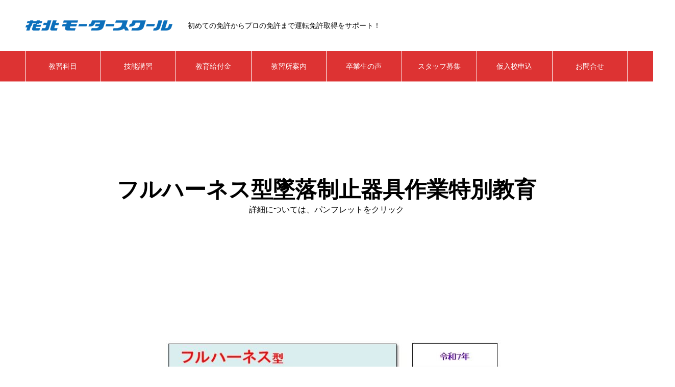

--- FILE ---
content_type: text/html; charset=UTF-8
request_url: https://www.hanakita.com/%E3%83%95%E3%83%AB%E3%83%8F%E3%83%BC%E3%83%8D%E3%82%B9p/
body_size: 64245
content:
<!DOCTYPE html>
<html dir="ltr" lang="ja" prefix="og: https://ogp.me/ns#" prefix="og: http://ogp.me/ns#">
<head>
<meta charset="UTF-8">
  <meta name="viewport" content="width=device-width, initial-scale=1">
  <meta name="description" content="岩手県　花巻市　北上市周辺の自動車学校">
  <title>フルハーネス型 パンフレット - 花北モータースクール公式サイト</title>
	<style>img:is([sizes="auto" i], [sizes^="auto," i]) { contain-intrinsic-size: 3000px 1500px }</style>
	
		<!-- All in One SEO 4.8.5 - aioseo.com -->
	<meta name="robots" content="max-image-preview:large" />
	<link rel="canonical" href="https://www.hanakita.com/%e3%83%95%e3%83%ab%e3%83%8f%e3%83%bc%e3%83%8d%e3%82%b9p/" />
	<meta name="generator" content="All in One SEO (AIOSEO) 4.8.5" />
		<meta property="og:locale" content="ja_JP" />
		<meta property="og:site_name" content="花北モータースクール公式サイト - 岩手県　花巻市　北上市周辺の自動車学校" />
		<meta property="og:type" content="article" />
		<meta property="og:title" content="フルハーネス型 パンフレット - 花北モータースクール公式サイト" />
		<meta property="og:url" content="https://www.hanakita.com/%e3%83%95%e3%83%ab%e3%83%8f%e3%83%bc%e3%83%8d%e3%82%b9p/" />
		<meta property="article:published_time" content="2023-02-28T02:50:55+00:00" />
		<meta property="article:modified_time" content="2025-07-11T04:53:16+00:00" />
		<meta name="twitter:card" content="summary_large_image" />
		<meta name="twitter:title" content="フルハーネス型 パンフレット - 花北モータースクール公式サイト" />
		<script type="application/ld+json" class="aioseo-schema">
			{"@context":"https:\/\/schema.org","@graph":[{"@type":"BreadcrumbList","@id":"https:\/\/www.hanakita.com\/%e3%83%95%e3%83%ab%e3%83%8f%e3%83%bc%e3%83%8d%e3%82%b9p\/#breadcrumblist","itemListElement":[{"@type":"ListItem","@id":"https:\/\/www.hanakita.com#listItem","position":1,"name":"\u30db\u30fc\u30e0","item":"https:\/\/www.hanakita.com","nextItem":{"@type":"ListItem","@id":"https:\/\/www.hanakita.com\/%e3%83%95%e3%83%ab%e3%83%8f%e3%83%bc%e3%83%8d%e3%82%b9p\/#listItem","name":"\u30d5\u30eb\u30cf\u30fc\u30cd\u30b9\u578b\u3000\u30d1\u30f3\u30d5\u30ec\u30c3\u30c8"}},{"@type":"ListItem","@id":"https:\/\/www.hanakita.com\/%e3%83%95%e3%83%ab%e3%83%8f%e3%83%bc%e3%83%8d%e3%82%b9p\/#listItem","position":2,"name":"\u30d5\u30eb\u30cf\u30fc\u30cd\u30b9\u578b\u3000\u30d1\u30f3\u30d5\u30ec\u30c3\u30c8","previousItem":{"@type":"ListItem","@id":"https:\/\/www.hanakita.com#listItem","name":"\u30db\u30fc\u30e0"}}]},{"@type":"Organization","@id":"https:\/\/www.hanakita.com\/#organization","name":"\u82b1\u5317\u30e2\u30fc\u30bf\u30fc\u30b9\u30af\u30fc\u30eb\u516c\u5f0f\u30b5\u30a4\u30c8","description":"\u5ca9\u624b\u770c\u3000\u82b1\u5dfb\u5e02\u3000\u5317\u4e0a\u5e02\u5468\u8fba\u306e\u81ea\u52d5\u8eca\u5b66\u6821","url":"https:\/\/www.hanakita.com\/"},{"@type":"WebPage","@id":"https:\/\/www.hanakita.com\/%e3%83%95%e3%83%ab%e3%83%8f%e3%83%bc%e3%83%8d%e3%82%b9p\/#webpage","url":"https:\/\/www.hanakita.com\/%e3%83%95%e3%83%ab%e3%83%8f%e3%83%bc%e3%83%8d%e3%82%b9p\/","name":"\u30d5\u30eb\u30cf\u30fc\u30cd\u30b9\u578b \u30d1\u30f3\u30d5\u30ec\u30c3\u30c8 - \u82b1\u5317\u30e2\u30fc\u30bf\u30fc\u30b9\u30af\u30fc\u30eb\u516c\u5f0f\u30b5\u30a4\u30c8","inLanguage":"ja","isPartOf":{"@id":"https:\/\/www.hanakita.com\/#website"},"breadcrumb":{"@id":"https:\/\/www.hanakita.com\/%e3%83%95%e3%83%ab%e3%83%8f%e3%83%bc%e3%83%8d%e3%82%b9p\/#breadcrumblist"},"datePublished":"2023-02-28T11:50:55+09:00","dateModified":"2025-07-11T13:53:16+09:00"},{"@type":"WebSite","@id":"https:\/\/www.hanakita.com\/#website","url":"https:\/\/www.hanakita.com\/","name":"\u82b1\u5317\u30e2\u30fc\u30bf\u30fc\u30b9\u30af\u30fc\u30eb\u516c\u5f0f\u30b5\u30a4\u30c8","description":"\u5ca9\u624b\u770c\u3000\u82b1\u5dfb\u5e02\u3000\u5317\u4e0a\u5e02\u5468\u8fba\u306e\u81ea\u52d5\u8eca\u5b66\u6821","inLanguage":"ja","publisher":{"@id":"https:\/\/www.hanakita.com\/#organization"}}]}
		</script>
		<!-- All in One SEO -->

<link rel='dns-prefetch' href='//www.googletagmanager.com' />
<link rel='dns-prefetch' href='//use.fontawesome.com' />
<link rel="alternate" type="application/rss+xml" title="花北モータースクール公式サイト &raquo; フィード" href="https://www.hanakita.com/feed/" />
<link rel="alternate" type="application/rss+xml" title="花北モータースクール公式サイト &raquo; コメントフィード" href="https://www.hanakita.com/comments/feed/" />
		<!-- This site uses the Google Analytics by MonsterInsights plugin v9.6.1 - Using Analytics tracking - https://www.monsterinsights.com/ -->
		<!-- Note: MonsterInsights is not currently configured on this site. The site owner needs to authenticate with Google Analytics in the MonsterInsights settings panel. -->
					<!-- No tracking code set -->
				<!-- / Google Analytics by MonsterInsights -->
		<script type="text/javascript">
/* <![CDATA[ */
window._wpemojiSettings = {"baseUrl":"https:\/\/s.w.org\/images\/core\/emoji\/16.0.1\/72x72\/","ext":".png","svgUrl":"https:\/\/s.w.org\/images\/core\/emoji\/16.0.1\/svg\/","svgExt":".svg","source":{"concatemoji":"https:\/\/www.hanakita.com\/wp2\/wp-includes\/js\/wp-emoji-release.min.js?ver=6.8.2"}};
/*! This file is auto-generated */
!function(s,n){var o,i,e;function c(e){try{var t={supportTests:e,timestamp:(new Date).valueOf()};sessionStorage.setItem(o,JSON.stringify(t))}catch(e){}}function p(e,t,n){e.clearRect(0,0,e.canvas.width,e.canvas.height),e.fillText(t,0,0);var t=new Uint32Array(e.getImageData(0,0,e.canvas.width,e.canvas.height).data),a=(e.clearRect(0,0,e.canvas.width,e.canvas.height),e.fillText(n,0,0),new Uint32Array(e.getImageData(0,0,e.canvas.width,e.canvas.height).data));return t.every(function(e,t){return e===a[t]})}function u(e,t){e.clearRect(0,0,e.canvas.width,e.canvas.height),e.fillText(t,0,0);for(var n=e.getImageData(16,16,1,1),a=0;a<n.data.length;a++)if(0!==n.data[a])return!1;return!0}function f(e,t,n,a){switch(t){case"flag":return n(e,"\ud83c\udff3\ufe0f\u200d\u26a7\ufe0f","\ud83c\udff3\ufe0f\u200b\u26a7\ufe0f")?!1:!n(e,"\ud83c\udde8\ud83c\uddf6","\ud83c\udde8\u200b\ud83c\uddf6")&&!n(e,"\ud83c\udff4\udb40\udc67\udb40\udc62\udb40\udc65\udb40\udc6e\udb40\udc67\udb40\udc7f","\ud83c\udff4\u200b\udb40\udc67\u200b\udb40\udc62\u200b\udb40\udc65\u200b\udb40\udc6e\u200b\udb40\udc67\u200b\udb40\udc7f");case"emoji":return!a(e,"\ud83e\udedf")}return!1}function g(e,t,n,a){var r="undefined"!=typeof WorkerGlobalScope&&self instanceof WorkerGlobalScope?new OffscreenCanvas(300,150):s.createElement("canvas"),o=r.getContext("2d",{willReadFrequently:!0}),i=(o.textBaseline="top",o.font="600 32px Arial",{});return e.forEach(function(e){i[e]=t(o,e,n,a)}),i}function t(e){var t=s.createElement("script");t.src=e,t.defer=!0,s.head.appendChild(t)}"undefined"!=typeof Promise&&(o="wpEmojiSettingsSupports",i=["flag","emoji"],n.supports={everything:!0,everythingExceptFlag:!0},e=new Promise(function(e){s.addEventListener("DOMContentLoaded",e,{once:!0})}),new Promise(function(t){var n=function(){try{var e=JSON.parse(sessionStorage.getItem(o));if("object"==typeof e&&"number"==typeof e.timestamp&&(new Date).valueOf()<e.timestamp+604800&&"object"==typeof e.supportTests)return e.supportTests}catch(e){}return null}();if(!n){if("undefined"!=typeof Worker&&"undefined"!=typeof OffscreenCanvas&&"undefined"!=typeof URL&&URL.createObjectURL&&"undefined"!=typeof Blob)try{var e="postMessage("+g.toString()+"("+[JSON.stringify(i),f.toString(),p.toString(),u.toString()].join(",")+"));",a=new Blob([e],{type:"text/javascript"}),r=new Worker(URL.createObjectURL(a),{name:"wpTestEmojiSupports"});return void(r.onmessage=function(e){c(n=e.data),r.terminate(),t(n)})}catch(e){}c(n=g(i,f,p,u))}t(n)}).then(function(e){for(var t in e)n.supports[t]=e[t],n.supports.everything=n.supports.everything&&n.supports[t],"flag"!==t&&(n.supports.everythingExceptFlag=n.supports.everythingExceptFlag&&n.supports[t]);n.supports.everythingExceptFlag=n.supports.everythingExceptFlag&&!n.supports.flag,n.DOMReady=!1,n.readyCallback=function(){n.DOMReady=!0}}).then(function(){return e}).then(function(){var e;n.supports.everything||(n.readyCallback(),(e=n.source||{}).concatemoji?t(e.concatemoji):e.wpemoji&&e.twemoji&&(t(e.twemoji),t(e.wpemoji)))}))}((window,document),window._wpemojiSettings);
/* ]]> */
</script>
<link rel='stylesheet' id='modalwindow_style-css' href='https://www.hanakita.com/wp2/wp-content/plugins/mw-wp-form-ycstmex/css/modalwindow.css?ver=1.0.0' type='text/css' media='all' />
<style id='wp-emoji-styles-inline-css' type='text/css'>

	img.wp-smiley, img.emoji {
		display: inline !important;
		border: none !important;
		box-shadow: none !important;
		height: 1em !important;
		width: 1em !important;
		margin: 0 0.07em !important;
		vertical-align: -0.1em !important;
		background: none !important;
		padding: 0 !important;
	}
</style>
<link rel='stylesheet' id='wp-block-library-css' href='https://www.hanakita.com/wp2/wp-includes/css/dist/block-library/style.min.css?ver=6.8.2' type='text/css' media='all' />
<style id='classic-theme-styles-inline-css' type='text/css'>
/*! This file is auto-generated */
.wp-block-button__link{color:#fff;background-color:#32373c;border-radius:9999px;box-shadow:none;text-decoration:none;padding:calc(.667em + 2px) calc(1.333em + 2px);font-size:1.125em}.wp-block-file__button{background:#32373c;color:#fff;text-decoration:none}
</style>
<style id='xo-event-calendar-event-calendar-style-inline-css' type='text/css'>
.xo-event-calendar{font-family:Helvetica Neue,Helvetica,Hiragino Kaku Gothic ProN,Meiryo,MS PGothic,sans-serif;overflow:auto;position:relative}.xo-event-calendar td,.xo-event-calendar th{padding:0!important}.xo-event-calendar .calendar:nth-child(n+2) .month-next,.xo-event-calendar .calendar:nth-child(n+2) .month-prev{visibility:hidden}.xo-event-calendar table{background-color:transparent;border-collapse:separate;border-spacing:0;color:#333;margin:0;padding:0;table-layout:fixed;width:100%}.xo-event-calendar table caption,.xo-event-calendar table tbody,.xo-event-calendar table td,.xo-event-calendar table tfoot,.xo-event-calendar table th,.xo-event-calendar table thead,.xo-event-calendar table tr{background:transparent;border:0;margin:0;opacity:1;outline:0;padding:0;vertical-align:baseline}.xo-event-calendar table table tr{display:table-row}.xo-event-calendar table table td,.xo-event-calendar table table th{display:table-cell;padding:0}.xo-event-calendar table.xo-month{border:1px solid #ccc;border-right-width:0;margin:0 0 8px;padding:0}.xo-event-calendar table.xo-month td,.xo-event-calendar table.xo-month th{background-color:#fff;border:1px solid #ccc;padding:0}.xo-event-calendar table.xo-month caption{caption-side:top}.xo-event-calendar table.xo-month .month-header{display:flex;flex-flow:wrap;justify-content:center;margin:4px 0}.xo-event-calendar table.xo-month .month-header>span{flex-grow:1;text-align:center}.xo-event-calendar table.xo-month button{background-color:transparent;border:0;box-shadow:none;color:#333;cursor:pointer;margin:0;overflow:hidden;padding:0;text-shadow:none;width:38px}.xo-event-calendar table.xo-month button[disabled]{cursor:default;opacity:.3}.xo-event-calendar table.xo-month button>span{text-align:center;vertical-align:middle}.xo-event-calendar table.xo-month button span.nav-prev{border-bottom:2px solid #333;border-left:2px solid #333;display:inline-block;font-size:0;height:13px;transform:rotate(45deg);width:13px}.xo-event-calendar table.xo-month button span.nav-next{border-right:2px solid #333;border-top:2px solid #333;display:inline-block;font-size:0;height:13px;transform:rotate(45deg);width:13px}.xo-event-calendar table.xo-month button:hover span.nav-next,.xo-event-calendar table.xo-month button:hover span.nav-prev{border-width:3px}.xo-event-calendar table.xo-month>thead th{border-width:0 1px 0 0;color:#333;font-size:.9em;font-weight:700;padding:1px 0;text-align:center}.xo-event-calendar table.xo-month>thead th.sunday{color:#d00}.xo-event-calendar table.xo-month>thead th.saturday{color:#00d}.xo-event-calendar table.xo-month .month-week{border:0;overflow:hidden;padding:0;position:relative;width:100%}.xo-event-calendar table.xo-month .month-week table{border:0;margin:0;padding:0}.xo-event-calendar table.xo-month .month-dayname{border-width:1px 0 0 1px;bottom:0;left:0;position:absolute;right:0;top:0}.xo-event-calendar table.xo-month .month-dayname td{border-width:1px 1px 0 0;padding:0}.xo-event-calendar table.xo-month .month-dayname td div{border-width:1px 1px 0 0;font-size:100%;height:1000px;line-height:1.2em;padding:4px;text-align:right}.xo-event-calendar table.xo-month .month-dayname td div.other-month{opacity:.6}.xo-event-calendar table.xo-month .month-dayname td div.today{color:#00d;font-weight:700}.xo-event-calendar table.xo-month .month-dayname-space{height:1.5em;position:relative;top:0}.xo-event-calendar table.xo-month .month-event{background-color:transparent;position:relative;top:0}.xo-event-calendar table.xo-month .month-event td{background-color:transparent;border-width:0 1px 0 0;padding:0 1px 2px}.xo-event-calendar table.xo-month .month-event-space{background-color:transparent;height:1.5em}.xo-event-calendar table.xo-month .month-event-space td{border-width:0 1px 0 0}.xo-event-calendar table.xo-month .month-event tr,.xo-event-calendar table.xo-month .month-event-space tr{background-color:transparent}.xo-event-calendar table.xo-month .month-event-title{background-color:#ccc;border-radius:3px;color:#666;display:block;font-size:.8em;margin:1px;overflow:hidden;padding:0 4px;text-align:left;white-space:nowrap}.xo-event-calendar p.holiday-title{font-size:90%;margin:0;padding:2px 0;vertical-align:middle}.xo-event-calendar p.holiday-title span{border:1px solid #ccc;margin:0 6px 0 0;padding:0 0 0 18px}.xo-event-calendar .loading-animation{left:50%;margin:-20px 0 0 -20px;position:absolute;top:50%}@media(min-width:600px){.xo-event-calendar .calendars.columns-2{-moz-column-gap:15px;column-gap:15px;display:grid;grid-template-columns:repeat(2,1fr);row-gap:5px}.xo-event-calendar .calendars.columns-2 .month-next,.xo-event-calendar .calendars.columns-2 .month-prev{visibility:hidden}.xo-event-calendar .calendars.columns-2 .calendar:first-child .month-prev,.xo-event-calendar .calendars.columns-2 .calendar:nth-child(2) .month-next{visibility:visible}.xo-event-calendar .calendars.columns-3{-moz-column-gap:15px;column-gap:15px;display:grid;grid-template-columns:repeat(3,1fr);row-gap:5px}.xo-event-calendar .calendars.columns-3 .month-next,.xo-event-calendar .calendars.columns-3 .month-prev{visibility:hidden}.xo-event-calendar .calendars.columns-3 .calendar:first-child .month-prev,.xo-event-calendar .calendars.columns-3 .calendar:nth-child(3) .month-next{visibility:visible}.xo-event-calendar .calendars.columns-4{-moz-column-gap:15px;column-gap:15px;display:grid;grid-template-columns:repeat(4,1fr);row-gap:5px}.xo-event-calendar .calendars.columns-4 .month-next,.xo-event-calendar .calendars.columns-4 .month-prev{visibility:hidden}.xo-event-calendar .calendars.columns-4 .calendar:first-child .month-prev,.xo-event-calendar .calendars.columns-4 .calendar:nth-child(4) .month-next{visibility:visible}}.xo-event-calendar.xo-calendar-loading .xo-months{opacity:.5}.xo-event-calendar.xo-calendar-loading .loading-animation{animation:loadingCircRot .8s linear infinite;border:5px solid rgba(0,0,0,.2);border-radius:50%;border-top-color:#4285f4;height:40px;width:40px}@keyframes loadingCircRot{0%{transform:rotate(0deg)}to{transform:rotate(359deg)}}.xo-event-calendar.is-style-legacy table.xo-month .month-header>span{font-size:120%;line-height:28px}.xo-event-calendar.is-style-regular table.xo-month button:not(:hover):not(:active):not(.has-background){background-color:transparent;color:#333}.xo-event-calendar.is-style-regular table.xo-month button>span{text-align:center;vertical-align:middle}.xo-event-calendar.is-style-regular table.xo-month button>span:not(.dashicons){font-size:2em;overflow:hidden;text-indent:100%;white-space:nowrap}.xo-event-calendar.is-style-regular table.xo-month .month-next,.xo-event-calendar.is-style-regular table.xo-month .month-prev{height:2em;width:2em}.xo-event-calendar.is-style-regular table.xo-month .month-header{align-items:center;display:flex;justify-content:center;padding:.2em 0}.xo-event-calendar.is-style-regular table.xo-month .month-header .calendar-caption{flex-grow:1}.xo-event-calendar.is-style-regular table.xo-month .month-header>span{font-size:1.1em}.xo-event-calendar.is-style-regular table.xo-month>thead th{background:#fafafa;font-size:.8em}.xo-event-calendar.is-style-regular table.xo-month .month-dayname td div{font-size:1em;padding:.2em}.xo-event-calendar.is-style-regular table.xo-month .month-dayname td div.today{color:#339;font-weight:700}.xo-event-calendar.is-style-regular .holiday-titles{display:inline-flex;flex-wrap:wrap;gap:.25em 1em}.xo-event-calendar.is-style-regular p.holiday-title{font-size:.875em;margin:0 0 .5em}.xo-event-calendar.is-style-regular p.holiday-title span{margin:0 .25em 0 0;padding:0 0 0 1.25em}

</style>
<style id='xo-event-calendar-simple-calendar-style-inline-css' type='text/css'>
.xo-simple-calendar{box-sizing:border-box;font-family:Helvetica Neue,Helvetica,Hiragino Kaku Gothic ProN,Meiryo,MS PGothic,sans-serif;margin:0;padding:0;position:relative}.xo-simple-calendar td,.xo-simple-calendar th{padding:0!important}.xo-simple-calendar .calendar:nth-child(n+2) .month-next,.xo-simple-calendar .calendar:nth-child(n+2) .month-prev{visibility:hidden}.xo-simple-calendar .calendar table.month{border:0;border-collapse:separate;border-spacing:1px;box-sizing:border-box;margin:0 0 .5em;min-width:auto;outline:0;padding:0;table-layout:fixed;width:100%}.xo-simple-calendar .calendar table.month caption,.xo-simple-calendar .calendar table.month tbody,.xo-simple-calendar .calendar table.month td,.xo-simple-calendar .calendar table.month tfoot,.xo-simple-calendar .calendar table.month th,.xo-simple-calendar .calendar table.month thead,.xo-simple-calendar .calendar table.month tr{background:transparent;border:0;margin:0;opacity:1;outline:0;padding:0;vertical-align:baseline}.xo-simple-calendar .calendar table.month caption{caption-side:top;font-size:1.1em}.xo-simple-calendar .calendar table.month .month-header{align-items:center;display:flex;justify-content:center;width:100%}.xo-simple-calendar .calendar table.month .month-header .month-title{flex-grow:1;font-size:1em;font-weight:400;letter-spacing:.1em;line-height:1em;padding:0;text-align:center}.xo-simple-calendar .calendar table.month .month-header button{background:none;background-color:transparent;border:0;font-size:1.4em;line-height:1.4em;margin:0;outline-offset:0;padding:0;width:1.4em}.xo-simple-calendar .calendar table.month .month-header button:not(:hover):not(:active):not(.has-background){background-color:transparent}.xo-simple-calendar .calendar table.month .month-header button:hover{opacity:.6}.xo-simple-calendar .calendar table.month .month-header button:disabled{cursor:auto;opacity:.3}.xo-simple-calendar .calendar table.month .month-header .month-next,.xo-simple-calendar .calendar table.month .month-header .month-prev{background-color:transparent;color:#333;cursor:pointer}.xo-simple-calendar .calendar table.month tr{background:transparent;border:0;outline:0}.xo-simple-calendar .calendar table.month td,.xo-simple-calendar .calendar table.month th{background:transparent;border:0;outline:0;text-align:center;vertical-align:middle;word-break:normal}.xo-simple-calendar .calendar table.month th{font-size:.8em;font-weight:700}.xo-simple-calendar .calendar table.month td{font-size:1em;font-weight:400}.xo-simple-calendar .calendar table.month .day.holiday{color:#333}.xo-simple-calendar .calendar table.month .day.other{opacity:.3}.xo-simple-calendar .calendar table.month .day>span{box-sizing:border-box;display:inline-block;padding:.2em;width:100%}.xo-simple-calendar .calendar table.month th>span{color:#333}.xo-simple-calendar .calendar table.month .day.sun>span,.xo-simple-calendar .calendar table.month th.sun>span{color:#ec0220}.xo-simple-calendar .calendar table.month .day.sat>span,.xo-simple-calendar .calendar table.month th.sat>span{color:#0069de}.xo-simple-calendar .calendars-footer{margin:.5em;padding:0}.xo-simple-calendar .calendars-footer ul.holiday-titles{border:0;display:inline-flex;flex-wrap:wrap;gap:.25em 1em;margin:0;outline:0;padding:0}.xo-simple-calendar .calendars-footer ul.holiday-titles li{border:0;list-style:none;margin:0;outline:0;padding:0}.xo-simple-calendar .calendars-footer ul.holiday-titles li:after,.xo-simple-calendar .calendars-footer ul.holiday-titles li:before{content:none}.xo-simple-calendar .calendars-footer ul.holiday-titles .mark{border-radius:50%;display:inline-block;height:1.2em;vertical-align:middle;width:1.2em}.xo-simple-calendar .calendars-footer ul.holiday-titles .title{font-size:.7em;vertical-align:middle}@media(min-width:600px){.xo-simple-calendar .calendars.columns-2{-moz-column-gap:15px;column-gap:15px;display:grid;grid-template-columns:repeat(2,1fr);row-gap:5px}.xo-simple-calendar .calendars.columns-2 .month-next,.xo-simple-calendar .calendars.columns-2 .month-prev{visibility:hidden}.xo-simple-calendar .calendars.columns-2 .calendar:first-child .month-prev,.xo-simple-calendar .calendars.columns-2 .calendar:nth-child(2) .month-next{visibility:visible}.xo-simple-calendar .calendars.columns-3{-moz-column-gap:15px;column-gap:15px;display:grid;grid-template-columns:repeat(3,1fr);row-gap:5px}.xo-simple-calendar .calendars.columns-3 .month-next,.xo-simple-calendar .calendars.columns-3 .month-prev{visibility:hidden}.xo-simple-calendar .calendars.columns-3 .calendar:first-child .month-prev,.xo-simple-calendar .calendars.columns-3 .calendar:nth-child(3) .month-next{visibility:visible}.xo-simple-calendar .calendars.columns-4{-moz-column-gap:15px;column-gap:15px;display:grid;grid-template-columns:repeat(4,1fr);row-gap:5px}.xo-simple-calendar .calendars.columns-4 .month-next,.xo-simple-calendar .calendars.columns-4 .month-prev{visibility:hidden}.xo-simple-calendar .calendars.columns-4 .calendar:first-child .month-prev,.xo-simple-calendar .calendars.columns-4 .calendar:nth-child(4) .month-next{visibility:visible}}.xo-simple-calendar .calendar-loading-animation{left:50%;margin:-20px 0 0 -20px;position:absolute;top:50%}.xo-simple-calendar.xo-calendar-loading .calendars{opacity:.3}.xo-simple-calendar.xo-calendar-loading .calendar-loading-animation{animation:SimpleCalendarLoadingCircRot .8s linear infinite;border:5px solid rgba(0,0,0,.2);border-radius:50%;border-top-color:#4285f4;height:40px;width:40px}@keyframes SimpleCalendarLoadingCircRot{0%{transform:rotate(0deg)}to{transform:rotate(359deg)}}.xo-simple-calendar.is-style-regular table.month{border-collapse:collapse;border-spacing:0}.xo-simple-calendar.is-style-regular table.month tr{border:0}.xo-simple-calendar.is-style-regular table.month .day>span{border-radius:50%;line-height:2em;padding:.1em;width:2.2em}.xo-simple-calendar.is-style-frame table.month{background:transparent;border-collapse:collapse;border-spacing:0}.xo-simple-calendar.is-style-frame table.month thead tr{background:#eee}.xo-simple-calendar.is-style-frame table.month tbody tr{background:#fff}.xo-simple-calendar.is-style-frame table.month td,.xo-simple-calendar.is-style-frame table.month th{border:1px solid #ccc}.xo-simple-calendar.is-style-frame .calendars-footer{margin:8px 0}.xo-simple-calendar.is-style-frame .calendars-footer ul.holiday-titles .mark{border:1px solid #ccc;border-radius:0}

</style>
<style id='global-styles-inline-css' type='text/css'>
:root{--wp--preset--aspect-ratio--square: 1;--wp--preset--aspect-ratio--4-3: 4/3;--wp--preset--aspect-ratio--3-4: 3/4;--wp--preset--aspect-ratio--3-2: 3/2;--wp--preset--aspect-ratio--2-3: 2/3;--wp--preset--aspect-ratio--16-9: 16/9;--wp--preset--aspect-ratio--9-16: 9/16;--wp--preset--color--black: #000000;--wp--preset--color--cyan-bluish-gray: #abb8c3;--wp--preset--color--white: #ffffff;--wp--preset--color--pale-pink: #f78da7;--wp--preset--color--vivid-red: #cf2e2e;--wp--preset--color--luminous-vivid-orange: #ff6900;--wp--preset--color--luminous-vivid-amber: #fcb900;--wp--preset--color--light-green-cyan: #7bdcb5;--wp--preset--color--vivid-green-cyan: #00d084;--wp--preset--color--pale-cyan-blue: #8ed1fc;--wp--preset--color--vivid-cyan-blue: #0693e3;--wp--preset--color--vivid-purple: #9b51e0;--wp--preset--gradient--vivid-cyan-blue-to-vivid-purple: linear-gradient(135deg,rgba(6,147,227,1) 0%,rgb(155,81,224) 100%);--wp--preset--gradient--light-green-cyan-to-vivid-green-cyan: linear-gradient(135deg,rgb(122,220,180) 0%,rgb(0,208,130) 100%);--wp--preset--gradient--luminous-vivid-amber-to-luminous-vivid-orange: linear-gradient(135deg,rgba(252,185,0,1) 0%,rgba(255,105,0,1) 100%);--wp--preset--gradient--luminous-vivid-orange-to-vivid-red: linear-gradient(135deg,rgba(255,105,0,1) 0%,rgb(207,46,46) 100%);--wp--preset--gradient--very-light-gray-to-cyan-bluish-gray: linear-gradient(135deg,rgb(238,238,238) 0%,rgb(169,184,195) 100%);--wp--preset--gradient--cool-to-warm-spectrum: linear-gradient(135deg,rgb(74,234,220) 0%,rgb(151,120,209) 20%,rgb(207,42,186) 40%,rgb(238,44,130) 60%,rgb(251,105,98) 80%,rgb(254,248,76) 100%);--wp--preset--gradient--blush-light-purple: linear-gradient(135deg,rgb(255,206,236) 0%,rgb(152,150,240) 100%);--wp--preset--gradient--blush-bordeaux: linear-gradient(135deg,rgb(254,205,165) 0%,rgb(254,45,45) 50%,rgb(107,0,62) 100%);--wp--preset--gradient--luminous-dusk: linear-gradient(135deg,rgb(255,203,112) 0%,rgb(199,81,192) 50%,rgb(65,88,208) 100%);--wp--preset--gradient--pale-ocean: linear-gradient(135deg,rgb(255,245,203) 0%,rgb(182,227,212) 50%,rgb(51,167,181) 100%);--wp--preset--gradient--electric-grass: linear-gradient(135deg,rgb(202,248,128) 0%,rgb(113,206,126) 100%);--wp--preset--gradient--midnight: linear-gradient(135deg,rgb(2,3,129) 0%,rgb(40,116,252) 100%);--wp--preset--font-size--small: 13px;--wp--preset--font-size--medium: 20px;--wp--preset--font-size--large: 36px;--wp--preset--font-size--x-large: 42px;--wp--preset--spacing--20: 0.44rem;--wp--preset--spacing--30: 0.67rem;--wp--preset--spacing--40: 1rem;--wp--preset--spacing--50: 1.5rem;--wp--preset--spacing--60: 2.25rem;--wp--preset--spacing--70: 3.38rem;--wp--preset--spacing--80: 5.06rem;--wp--preset--shadow--natural: 6px 6px 9px rgba(0, 0, 0, 0.2);--wp--preset--shadow--deep: 12px 12px 50px rgba(0, 0, 0, 0.4);--wp--preset--shadow--sharp: 6px 6px 0px rgba(0, 0, 0, 0.2);--wp--preset--shadow--outlined: 6px 6px 0px -3px rgba(255, 255, 255, 1), 6px 6px rgba(0, 0, 0, 1);--wp--preset--shadow--crisp: 6px 6px 0px rgba(0, 0, 0, 1);}:where(.is-layout-flex){gap: 0.5em;}:where(.is-layout-grid){gap: 0.5em;}body .is-layout-flex{display: flex;}.is-layout-flex{flex-wrap: wrap;align-items: center;}.is-layout-flex > :is(*, div){margin: 0;}body .is-layout-grid{display: grid;}.is-layout-grid > :is(*, div){margin: 0;}:where(.wp-block-columns.is-layout-flex){gap: 2em;}:where(.wp-block-columns.is-layout-grid){gap: 2em;}:where(.wp-block-post-template.is-layout-flex){gap: 1.25em;}:where(.wp-block-post-template.is-layout-grid){gap: 1.25em;}.has-black-color{color: var(--wp--preset--color--black) !important;}.has-cyan-bluish-gray-color{color: var(--wp--preset--color--cyan-bluish-gray) !important;}.has-white-color{color: var(--wp--preset--color--white) !important;}.has-pale-pink-color{color: var(--wp--preset--color--pale-pink) !important;}.has-vivid-red-color{color: var(--wp--preset--color--vivid-red) !important;}.has-luminous-vivid-orange-color{color: var(--wp--preset--color--luminous-vivid-orange) !important;}.has-luminous-vivid-amber-color{color: var(--wp--preset--color--luminous-vivid-amber) !important;}.has-light-green-cyan-color{color: var(--wp--preset--color--light-green-cyan) !important;}.has-vivid-green-cyan-color{color: var(--wp--preset--color--vivid-green-cyan) !important;}.has-pale-cyan-blue-color{color: var(--wp--preset--color--pale-cyan-blue) !important;}.has-vivid-cyan-blue-color{color: var(--wp--preset--color--vivid-cyan-blue) !important;}.has-vivid-purple-color{color: var(--wp--preset--color--vivid-purple) !important;}.has-black-background-color{background-color: var(--wp--preset--color--black) !important;}.has-cyan-bluish-gray-background-color{background-color: var(--wp--preset--color--cyan-bluish-gray) !important;}.has-white-background-color{background-color: var(--wp--preset--color--white) !important;}.has-pale-pink-background-color{background-color: var(--wp--preset--color--pale-pink) !important;}.has-vivid-red-background-color{background-color: var(--wp--preset--color--vivid-red) !important;}.has-luminous-vivid-orange-background-color{background-color: var(--wp--preset--color--luminous-vivid-orange) !important;}.has-luminous-vivid-amber-background-color{background-color: var(--wp--preset--color--luminous-vivid-amber) !important;}.has-light-green-cyan-background-color{background-color: var(--wp--preset--color--light-green-cyan) !important;}.has-vivid-green-cyan-background-color{background-color: var(--wp--preset--color--vivid-green-cyan) !important;}.has-pale-cyan-blue-background-color{background-color: var(--wp--preset--color--pale-cyan-blue) !important;}.has-vivid-cyan-blue-background-color{background-color: var(--wp--preset--color--vivid-cyan-blue) !important;}.has-vivid-purple-background-color{background-color: var(--wp--preset--color--vivid-purple) !important;}.has-black-border-color{border-color: var(--wp--preset--color--black) !important;}.has-cyan-bluish-gray-border-color{border-color: var(--wp--preset--color--cyan-bluish-gray) !important;}.has-white-border-color{border-color: var(--wp--preset--color--white) !important;}.has-pale-pink-border-color{border-color: var(--wp--preset--color--pale-pink) !important;}.has-vivid-red-border-color{border-color: var(--wp--preset--color--vivid-red) !important;}.has-luminous-vivid-orange-border-color{border-color: var(--wp--preset--color--luminous-vivid-orange) !important;}.has-luminous-vivid-amber-border-color{border-color: var(--wp--preset--color--luminous-vivid-amber) !important;}.has-light-green-cyan-border-color{border-color: var(--wp--preset--color--light-green-cyan) !important;}.has-vivid-green-cyan-border-color{border-color: var(--wp--preset--color--vivid-green-cyan) !important;}.has-pale-cyan-blue-border-color{border-color: var(--wp--preset--color--pale-cyan-blue) !important;}.has-vivid-cyan-blue-border-color{border-color: var(--wp--preset--color--vivid-cyan-blue) !important;}.has-vivid-purple-border-color{border-color: var(--wp--preset--color--vivid-purple) !important;}.has-vivid-cyan-blue-to-vivid-purple-gradient-background{background: var(--wp--preset--gradient--vivid-cyan-blue-to-vivid-purple) !important;}.has-light-green-cyan-to-vivid-green-cyan-gradient-background{background: var(--wp--preset--gradient--light-green-cyan-to-vivid-green-cyan) !important;}.has-luminous-vivid-amber-to-luminous-vivid-orange-gradient-background{background: var(--wp--preset--gradient--luminous-vivid-amber-to-luminous-vivid-orange) !important;}.has-luminous-vivid-orange-to-vivid-red-gradient-background{background: var(--wp--preset--gradient--luminous-vivid-orange-to-vivid-red) !important;}.has-very-light-gray-to-cyan-bluish-gray-gradient-background{background: var(--wp--preset--gradient--very-light-gray-to-cyan-bluish-gray) !important;}.has-cool-to-warm-spectrum-gradient-background{background: var(--wp--preset--gradient--cool-to-warm-spectrum) !important;}.has-blush-light-purple-gradient-background{background: var(--wp--preset--gradient--blush-light-purple) !important;}.has-blush-bordeaux-gradient-background{background: var(--wp--preset--gradient--blush-bordeaux) !important;}.has-luminous-dusk-gradient-background{background: var(--wp--preset--gradient--luminous-dusk) !important;}.has-pale-ocean-gradient-background{background: var(--wp--preset--gradient--pale-ocean) !important;}.has-electric-grass-gradient-background{background: var(--wp--preset--gradient--electric-grass) !important;}.has-midnight-gradient-background{background: var(--wp--preset--gradient--midnight) !important;}.has-small-font-size{font-size: var(--wp--preset--font-size--small) !important;}.has-medium-font-size{font-size: var(--wp--preset--font-size--medium) !important;}.has-large-font-size{font-size: var(--wp--preset--font-size--large) !important;}.has-x-large-font-size{font-size: var(--wp--preset--font-size--x-large) !important;}
:where(.wp-block-post-template.is-layout-flex){gap: 1.25em;}:where(.wp-block-post-template.is-layout-grid){gap: 1.25em;}
:where(.wp-block-columns.is-layout-flex){gap: 2em;}:where(.wp-block-columns.is-layout-grid){gap: 2em;}
:root :where(.wp-block-pullquote){font-size: 1.5em;line-height: 1.6;}
</style>
<link rel='stylesheet' id='wpfm-frontend-font-awesome-css' href='https://www.hanakita.com/wp2/wp-content/plugins/wp-floating-menu/css/font-awesome/font-awesome.min.css?ver=6.8.2' type='text/css' media='all' />
<link rel='stylesheet' id='wpfm-frontend-genericons-css-css' href='https://www.hanakita.com/wp2/wp-content/plugins/wp-floating-menu/css/genericons.css?ver=6.8.2' type='text/css' media='all' />
<link rel='stylesheet' id='wpfm-frontend-css-css' href='https://www.hanakita.com/wp2/wp-content/plugins/wp-floating-menu/css/front-end.css?ver=6.8.2' type='text/css' media='all' />
<link rel='stylesheet' id='dashicons-css' href='https://www.hanakita.com/wp2/wp-includes/css/dashicons.min.css?ver=6.8.2' type='text/css' media='all' />
<link rel='stylesheet' id='wpfm-frontend-vesper-icons-css-css' href='https://www.hanakita.com/wp2/wp-content/plugins/wp-floating-menu/css/vesper-icons.css?ver=6.8.2' type='text/css' media='all' />
<link rel='stylesheet' id='xo-event-calendar-css' href='https://www.hanakita.com/wp2/wp-content/plugins/xo-event-calendar/css/xo-event-calendar.css?ver=3.2.10' type='text/css' media='all' />
<link rel='stylesheet' id='nano-style-css' href='https://www.hanakita.com/wp2/wp-content/themes/nano_tcd065/style.css?ver=1.7' type='text/css' media='all' />
<link rel='stylesheet' id='bfa-font-awesome-css' href='https://use.fontawesome.com/releases/v5.15.4/css/all.css?ver=2.0.3' type='text/css' media='all' />
<link rel='stylesheet' id='wpfm-google-fonts-css' href='//fonts.googleapis.com/css?family=Roboto%3A100italic%2C100%2C300italic%2C300%2C400italic%2C400%2C500italic%2C500%2C700italic%2C700%2C900italic%2C900&#038;ver=6.8.2' type='text/css' media='all' />
<script type="text/javascript" src="https://www.hanakita.com/wp2/wp-includes/js/jquery/jquery.min.js?ver=3.7.1" id="jquery-core-js"></script>
<script type="text/javascript" src="https://www.hanakita.com/wp2/wp-includes/js/jquery/jquery-migrate.min.js?ver=3.4.1" id="jquery-migrate-js"></script>
<script type="text/javascript" src="https://www.hanakita.com/wp2/wp-content/plugins/mw-wp-form-ycstmex//js/modalwindow.js?ver=6.8.2" id="modalwindow-js"></script>
<script type="text/javascript" src="https://www.hanakita.com/wp2/wp-content/plugins/wp-floating-menu/js/frontend.js?ver=1.4.6" id="wpfm-frontend-js-js"></script>

<!-- Site Kit によって追加された Google タグ（gtag.js）スニペット -->
<!-- Google アナリティクス スニペット (Site Kit が追加) -->
<script type="text/javascript" src="https://www.googletagmanager.com/gtag/js?id=G-CX430K8JTL" id="google_gtagjs-js" async></script>
<script type="text/javascript" id="google_gtagjs-js-after">
/* <![CDATA[ */
window.dataLayer = window.dataLayer || [];function gtag(){dataLayer.push(arguments);}
gtag("set","linker",{"domains":["www.hanakita.com"]});
gtag("js", new Date());
gtag("set", "developer_id.dZTNiMT", true);
gtag("config", "G-CX430K8JTL");
/* ]]> */
</script>
<link rel="https://api.w.org/" href="https://www.hanakita.com/wp-json/" /><link rel="alternate" title="JSON" type="application/json" href="https://www.hanakita.com/wp-json/wp/v2/pages/722" /><link rel='shortlink' href='https://www.hanakita.com/?p=722' />
<link rel="alternate" title="oEmbed (JSON)" type="application/json+oembed" href="https://www.hanakita.com/wp-json/oembed/1.0/embed?url=https%3A%2F%2Fwww.hanakita.com%2F%25e3%2583%2595%25e3%2583%25ab%25e3%2583%258f%25e3%2583%25bc%25e3%2583%258d%25e3%2582%25b9p%2F" />
<link rel="alternate" title="oEmbed (XML)" type="text/xml+oembed" href="https://www.hanakita.com/wp-json/oembed/1.0/embed?url=https%3A%2F%2Fwww.hanakita.com%2F%25e3%2583%2595%25e3%2583%25ab%25e3%2583%258f%25e3%2583%25bc%25e3%2583%258d%25e3%2582%25b9p%2F&#038;format=xml" />
<meta name="generator" content="Site Kit by Google 1.158.0" /><link rel="shortcut icon" href="https://www.hanakita.com/wp2/wp-content/uploads/2022/10/fb.jpg">
<style>
.c-comment__form-submit:hover,.p-cb__item-btn a,.c-pw__btn,.p-readmore__btn:hover,.p-page-links a:hover span,.p-page-links > span,.p-pager a:hover,.p-pager span,.p-pagetop:focus,.p-pagetop:hover,.p-widget__title{background: #dd3333}.p-breadcrumb__item{color: #dd3333}.widget_nav_menu a:hover,.p-article02 a:hover .p-article02__title{color: #d90000}.p-entry__body a,.custom-html-widget a{color: #d90000}body{font-family: "Segoe UI", Verdana, "游ゴシック", YuGothic, "Hiragino Kaku Gothic ProN", Meiryo, sans-serif}.c-logo,.p-page-header__title,.p-banner__title,.p-cover__title,.p-archive-header__title,.p-article05__title,.p-article09__title,.p-cb__item-title,.p-article11__title,.p-article12__title,.p-index-content01__title,.p-header-content__title,.p-megamenu01__item-list > li > a,.p-article13__title,.p-megamenu02__title,.p-cover__header-title{font-family: "Segoe UI", Verdana, "游ゴシック", YuGothic, "Hiragino Kaku Gothic ProN", Meiryo, sans-serif}.p-hover-effect--type1:hover img{-webkit-transform: scale(1.2);transform: scale(1.2)}.p-blog__title{color: #000000;font-size: 28px}.p-cat--3{color: #dd3333;border: 1px solid #dd3333}.p-cat--12{color: ;border: 1px solid }.p-cat--6{color: #dd3333;border: 1px solid #dd3333}.p-cat--9{color: #eeee22;border: 1px solid #eeee22}.p-cat--32{color: ;border: 1px solid }.p-article04:hover a .p-article04__title{color: #d80100}.p-article06__content{border-left: 4px solid #d80100}.p-article06__title a:hover{color: #d80100}.p-article06__cat:hover{background: #d80100}.l-header{background: #ffffff}.l-header--fixed.is-active{background: #ffffff}.l-header__desc{color: #000000;font-size: 14px}.l-header__nav{background: #dd3333}.p-global-nav > li > a,.p-menu-btn{color: #ffffff}.p-global-nav > li > a:hover,.p-global-nav > .current-menu-item > a{background: #ffffff;color: #dd3333}.p-global-nav .sub-menu a{background: #d90000;color: #ffffff}.p-global-nav .sub-menu a:hover{background: #a40000;color: #ffffff}.p-global-nav .menu-item-has-children > a > .p-global-nav__toggle::before{border-color: #ffffff}.p-megamenu02::before{background: #d80100}.p-megamenu02__list a:hover .p-article13__title{color: #d80100}.p-footer-banners{background: #f4f4f4}.p-info{background: #ffffff;color: #000000}.p-info__logo{font-size: 40px}.p-info__desc{color: #000000;font-size: 14px}.p-footer-widgets{background: #ffffff;color: #000000}.p-footer-widget__title{color: #d90000}.p-footer-nav{background: #ffffff;color: #000000}.p-footer-nav a{color: #000000}.p-footer-nav a:hover{color: #000000}.p-copyright{background: #d90000}.p-blog__title,.p-entry,.p-headline,.p-cat-list__title{border-top: 3px solid #d80100}.p-works-entry__header{border-bottom: 3px solid #d80100}.p-article01 a:hover .p-article01__title,.p-article03 a:hover .p-article03__title,.p-article05__link,.p-article08__title a:hover,.p-article09__link,.p-article07 a:hover .p-article07__title,.p-article10 a:hover .p-article10__title{color: #d80100}.p-page-header,.p-list__item a::before,.p-cover__header,.p-works-entry__cat:hover,.p-service-cat-header{background: #d80100}.p-page-header__title,.p-cover__header-title{color: #ffffff;font-size: 32px}.p-page-header__sub,.p-cover__header-sub{color: #ffffff;font-size: 16px}.p-cover{background-image: url()}.p-cover::before{background: rgba(0, 0, 0, 0)}.p-cover__title{color: #000000;font-size: 43px}.p-cover__sub{color: #000000}.p-archive-header__title{color: #000000;font-size: 38px}.p-archive-header__desc{color: #000000;font-size: 16px}.p-entry__title{font-size: 32px}.p-entry__body{font-size: 16px}@media screen and (max-width: 767px) {.p-blog__title{font-size: 24px}.p-list .is-current > a{color: #d80100}.p-cover__title{font-size: 18px}.p-archive-header__title{font-size: 26px}.p-archive-header__desc{font-size: 14px}.p-entry__title{font-size: 20px}.p-entry__body{font-size: 14px}}@media screen and (max-width: 1199px) {.p-global-nav > li > a,.p-global-nav > li > a:hover{background: #ffffff;color: #000000}}@media screen and (max-width: 991px) {.p-page-header__title,.p-cover__header-title{font-size: 22px}.p-page-header__sub,.p-cover__header-sub{font-size: 14px}}</style>
		<style type="text/css" id="wp-custom-css">
			.p-header-slider__item {
    width: 100%;
    height: 450px !important;
    overflow: hidden;
    position: relative;
}
@media only screen and (max-width: 767px){
  .l-header__logo{
   max-height: 60px !important;
  }
  .p-global-nav > li > a, .p-menu-btn {
    color: #0c6fbb;
  }
}

.normal-box1{
  margin: 1em 0;
  padding: 1em;
  background-color: #b3e5fc;
}

.normal-box p{
  margin: 0;
  padding: 0;
}

.l-contents--no-border .l-contents__inner {
    margin-top: 0px;
}
		</style>
		</head>
<body class="wp-singular page-template-default page page-id-722 wp-theme-nano_tcd065">
  
  <header id="js-header" class="l-header">
    <div class="l-header__inner l-inner">

      <div class="l-header__logo c-logo">
    <a href="https://www.hanakita.com/">
    <img src="https://www.hanakita.com/wp2/wp-content/uploads/2022/10/hanakita-motor-logo01.png" alt="花北モータースクール公式サイト" width="288">
  </a>
  </div>

      <p class="l-header__desc">初めての免許からプロの免許まで運転免許取得をサポート！</p>

      
   
    </div>
    <button id="js-menu-btn" class="p-menu-btn c-menu-btn"></button>
    <nav id="js-header__nav" class="l-header__nav">
      <ul id="js-global-nav" class="p-global-nav l-inner"><li id="menu-item-43" class="menu-item menu-item-type-custom menu-item-object-custom menu-item-has-children menu-item-43"><a href="https://www.hanakita.com/service_category/service/">教習科目<span class="p-global-nav__toggle"></span></a>
<ul class="sub-menu">
	<li id="menu-item-339" class="menu-item menu-item-type-custom menu-item-object-custom menu-item-339"><a href="https://www.hanakita.com/service_category/futu/">普通・二輪免許<span class="p-global-nav__toggle"></span></a></li>
	<li id="menu-item-340" class="menu-item menu-item-type-custom menu-item-object-custom menu-item-340"><a href="https://www.hanakita.com/service_category/syokugyou/">職業免許<span class="p-global-nav__toggle"></span></a></li>
</ul>
</li>
<li id="menu-item-321" class="menu-item menu-item-type-custom menu-item-object-custom menu-item-321"><a href="https://www.hanakita.com/service_category/ginou/">技能講習<span class="p-global-nav__toggle"></span></a></li>
<li id="menu-item-322" class="menu-item menu-item-type-post_type menu-item-object-page menu-item-322"><a href="https://www.hanakita.com/kyouikukyuuhukin/">教育給付金<span class="p-global-nav__toggle"></span></a></li>
<li id="menu-item-37" class="menu-item menu-item-type-custom menu-item-object-custom menu-item-has-children menu-item-37"><a href="https://www.hanakita.com/company/" data-megamenu="js-megamenu37">教習所案内</a>
<ul class="sub-menu">
	<li id="menu-item-41" class="menu-item menu-item-type-post_type menu-item-object-company menu-item-41"><a href="https://www.hanakita.com/company/process/">入校について<span class="p-global-nav__toggle"></span></a></li>
	<li id="menu-item-38" class="menu-item menu-item-type-post_type menu-item-object-company menu-item-38"><a href="https://www.hanakita.com/company/point/">当校の特徴<span class="p-global-nav__toggle"></span></a></li>
	<li id="menu-item-39" class="menu-item menu-item-type-post_type menu-item-object-company menu-item-39"><a href="https://www.hanakita.com/company/shisetsu/">施設・教室の紹介<span class="p-global-nav__toggle"></span></a></li>
	<li id="menu-item-40" class="menu-item menu-item-type-post_type menu-item-object-company menu-item-40"><a href="https://www.hanakita.com/company/company/">会社概要<span class="p-global-nav__toggle"></span></a></li>
</ul>
</li>
<li id="menu-item-36" class="menu-item menu-item-type-custom menu-item-object-custom menu-item-36"><a href="https://www.hanakita.com/voice/">卒業生の声<span class="p-global-nav__toggle"></span></a></li>
<li id="menu-item-1416" class="menu-item menu-item-type-post_type menu-item-object-page menu-item-1416"><a href="https://www.hanakita.com/recruit/">スタッフ募集<span class="p-global-nav__toggle"></span></a></li>
<li id="menu-item-404" class="menu-item menu-item-type-post_type menu-item-object-page menu-item-404"><a href="https://www.hanakita.com/karinyuukou/">仮入校申込<span class="p-global-nav__toggle"></span></a></li>
<li id="menu-item-458" class="menu-item menu-item-type-post_type menu-item-object-page menu-item-has-children menu-item-458"><a href="https://www.hanakita.com/contact/">お問合せ<span class="p-global-nav__toggle"></span></a>
<ul class="sub-menu">
	<li id="menu-item-503" class="menu-item menu-item-type-post_type menu-item-object-page menu-item-503"><a href="https://www.hanakita.com/privacypolicy/">個人情報保護方針<span class="p-global-nav__toggle"></span></a></li>
	<li id="menu-item-633" class="menu-item menu-item-type-post_type menu-item-object-page menu-item-633"><a href="https://www.hanakita.com/document/">資料請求<span class="p-global-nav__toggle"></span></a></li>
</ul>
</li>
</ul>      <button id="js-header__nav-close" class="l-header__nav-close p-close-btn">閉じる</button>
    </nav>

    <div id="js-megamenu37" class="p-megamenu02 js-megamenu">
  <div class="p-megamenu02__inner l-inner">

    <div class="p-megamenu02__header">
      <div>
        <p class="p-megamenu02__title">教習所案内</p>
        <p class="p-megamenu02__sub">school</p>
      </div>
      <a class="p-megamenu02__link" href="https://www.hanakita.com/company/">
        教習所案内トップ      </a>
    </div>

    <ul class="p-megamenu02__list">
            <li class="p-article13">
        <a href="https://www.hanakita.com/company/process/">
          <div class="p-article13__img">
            <img width="440" height="480" src="https://www.hanakita.com/wp2/wp-content/uploads/2022/08/nyuukou-440x480.jpg" class="attachment-size10 size-size10 wp-post-image" alt="花北モータースクール　入校" decoding="async" loading="lazy" />          </div>
          <div class="p-article13__content">
            <p class="p-article13__title">入校について</p>
            <p class="p-article13__sub">不安を安心に変えて、一歩スタート！</p>
          </div>
        </a>
      </li>
            <li class="p-article13">
        <a href="https://www.hanakita.com/company/point/">
          <div class="p-article13__img">
            <img width="440" height="480" src="https://www.hanakita.com/wp2/wp-content/uploads/2022/08/tokucho-440x480.jpg" class="attachment-size10 size-size10 wp-post-image" alt="花北モータースクール　特徴" decoding="async" loading="lazy" />          </div>
          <div class="p-article13__content">
            <p class="p-article13__title">当校の特徴</p>
            <p class="p-article13__sub">免許取得まで責任をもってサポートします</p>
          </div>
        </a>
      </li>
            <li class="p-article13">
        <a href="https://www.hanakita.com/company/shisetsu/">
          <div class="p-article13__img">
            <img width="440" height="480" src="https://www.hanakita.com/wp2/wp-content/uploads/2022/08/room01-440x480.jpg" class="attachment-size10 size-size10 wp-post-image" alt="花北モータースクール" decoding="async" loading="lazy" />          </div>
          <div class="p-article13__content">
            <p class="p-article13__title">施設・教室の紹介</p>
            <p class="p-article13__sub"></p>
          </div>
        </a>
      </li>
            <li class="p-article13">
        <a href="https://www.hanakita.com/company/company/">
          <div class="p-article13__img">
            <img width="440" height="480" src="https://www.hanakita.com/wp2/wp-content/uploads/2022/08/gaikan03-440x480.jpg" class="attachment-size10 size-size10 wp-post-image" alt="花北興産　会社概要" decoding="async" loading="lazy" />          </div>
          <div class="p-article13__content">
            <p class="p-article13__title">会社概要</p>
            <p class="p-article13__sub"></p>
          </div>
        </a>
      </li>
          </ul>

  </div>
</div>

  </header>



  <main class="l-main">

<div class="l-contents l-contents--no-border">

  <header class="p-cover mt0">
    <div class="p-cover__inner">
    <h1 class="p-cover__title">フルハーネス型墜落制止器具作業特別教育</h1>
    <p class="p-cover__sub">詳細については、パンフレットをクリック</p>
  </div>
</header>

  <div class="l-contents__inner l-inner mt50">

    <div class="l-primary">

      
            <div class="p-entry__body">
        <p><a href="https://www.hanakita.com/service/%e3%83%95%e3%83%ab%e3%83%8f%e3%83%bc%e3%83%8d%e3%82%b9/"><img fetchpriority="high" decoding="async" class="aligncenter size-large wp-image-1726" src="https://www.hanakita.com/wp2/wp-content/uploads/2022/10/64e1162f945e574f1623d213ce7ee6d3-709x1024.jpg" alt="" width="709" height="1024" srcset="https://www.hanakita.com/wp2/wp-content/uploads/2022/10/64e1162f945e574f1623d213ce7ee6d3-709x1024.jpg 709w, https://www.hanakita.com/wp2/wp-content/uploads/2022/10/64e1162f945e574f1623d213ce7ee6d3-208x300.jpg 208w, https://www.hanakita.com/wp2/wp-content/uploads/2022/10/64e1162f945e574f1623d213ce7ee6d3.jpg 720w" sizes="(max-width: 709px) 100vw, 709px" /></a></p>
      </div>
      
    </div><!-- /.l-primary -->
  </div>
</div>

  </main>
  <footer class="l-footer">

        <div class="p-footer-banners">
      <ul class="p-footer-banners__list l-inner">

        <li class="p-footer-banners__list-item p-banner p-banner--lg"><a href="https://tohoku-air.jp/"><div class="p-banner__content"><p></p></div><img width="740" height="270" src="https://www.hanakita.com/wp2/wp-content/uploads/2022/10/footerbanner-drawn.jpg" class="attachment-size5 size-size5" alt="東北航空ドローン" decoding="async" loading="lazy" srcset="https://www.hanakita.com/wp2/wp-content/uploads/2022/10/footerbanner-drawn.jpg 740w, https://www.hanakita.com/wp2/wp-content/uploads/2022/10/footerbanner-drawn-300x109.jpg 300w" sizes="auto, (max-width: 740px) 100vw, 740px" /></a></li>
      </ul>
    </div>
    
    <div class="p-info">
      <div class="p-info__inner l-inner">

        <div class="p-info__logo c-logo">
    <a href="https://www.hanakita.com/">
  <img src="https://www.hanakita.com/wp2/wp-content/uploads/2022/10/hanakita-motor-logo01.png" alt="花北モータースクール公式サイト" width="288">
  </a>
  </div>

        <p class="p-info__desc">初めての免許からプロの免許まで取得できる教習所です。</p>

	      <ul class="p-social-nav">
                                                                        <li class="p-social-nav__item p-social-nav__item--rss"><a href="https://www.hanakita.com/feed/" rel="nofollow" target="_blank" title="RSS"></a></li>
          	      </ul>
      </div>
    </div>
        <div class="p-footer-widgets">
      <div class="p-footer-widgets__inner l-inner">
        <div class="p-footer-widgets__item p-footer-widget widget_nav_menu" id="nav_menu-2">
<h2 class="p-footer-widget__title">メインメニュー</h2><div class="menu-%e3%83%a1%e3%82%a4%e3%83%b3%e3%83%a1%e3%83%8b%e3%83%a5%e3%83%bc-container"><ul id="menu-%e3%83%a1%e3%82%a4%e3%83%b3%e3%83%a1%e3%83%8b%e3%83%a5%e3%83%bc" class="menu"><li id="menu-item-351" class="menu-item menu-item-type-custom menu-item-object-custom menu-item-has-children menu-item-351"><a href="https://www.hanakita.com/company/">教習所案内</a>
<ul class="sub-menu">
	<li id="menu-item-353" class="menu-item menu-item-type-custom menu-item-object-custom menu-item-353"><a href="https://www.hanakita.com/company/process/">入校について</a></li>
	<li id="menu-item-354" class="menu-item menu-item-type-custom menu-item-object-custom menu-item-354"><a href="https://www.hanakita.com/company/point/">当校の特徴</a></li>
	<li id="menu-item-355" class="menu-item menu-item-type-custom menu-item-object-custom menu-item-355"><a href="https://www.hanakita.com/company/shisetsu/">教室の紹介</a></li>
	<li id="menu-item-356" class="menu-item menu-item-type-custom menu-item-object-custom menu-item-356"><a href="https://www.hanakita.com/company/company/">会社案内</a></li>
</ul>
</li>
<li id="menu-item-350" class="menu-item menu-item-type-post_type menu-item-object-page menu-item-350"><a href="https://www.hanakita.com/kyouikukyuuhukin/">教育給付金</a></li>
<li id="menu-item-352" class="menu-item menu-item-type-custom menu-item-object-custom menu-item-352"><a href="https://www.hanakita.com/voice/">卒業生の声</a></li>
</ul></div></div>
<div class="p-footer-widgets__item p-footer-widget widget_nav_menu" id="nav_menu-3">
<h2 class="p-footer-widget__title">花北MS教習科目</h2><div class="menu-%e6%95%99%e7%bf%92%e3%83%a1%e3%83%8b%e3%83%a5%e3%83%bc-container"><ul id="menu-%e6%95%99%e7%bf%92%e3%83%a1%e3%83%8b%e3%83%a5%e3%83%bc" class="menu"><li id="menu-item-330" class="menu-item menu-item-type-custom menu-item-object-custom menu-item-330"><a href="https://www.hanakita.com/service/futuu/">普通免許</a></li>
<li id="menu-item-331" class="menu-item menu-item-type-custom menu-item-object-custom menu-item-331"><a href="https://www.hanakita.com/service/nirin/">二輪免許</a></li>
<li id="menu-item-332" class="menu-item menu-item-type-custom menu-item-object-custom menu-item-332"><a href="https://www.hanakita.com/service/jyuntyuugata/">準中型</a></li>
<li id="menu-item-333" class="menu-item menu-item-type-custom menu-item-object-custom menu-item-333"><a href="https://www.hanakita.com/service/oogata1/">大型一種</a></li>
<li id="menu-item-334" class="menu-item menu-item-type-custom menu-item-object-custom menu-item-334"><a href="https://www.hanakita.com/service/tyuugata1/">中型一種</a></li>
<li id="menu-item-335" class="menu-item menu-item-type-custom menu-item-object-custom menu-item-335"><a href="https://www.hanakita.com/service/futu2/">普通二種</a></li>
<li id="menu-item-337" class="menu-item menu-item-type-custom menu-item-object-custom menu-item-337"><a href="https://www.hanakita.com/service/oogata2/">大型二種</a></li>
<li id="menu-item-338" class="menu-item menu-item-type-custom menu-item-object-custom menu-item-338"><a href="https://www.hanakita.com/service/oogatatokusyu/">大型特殊</a></li>
<li id="menu-item-478" class="menu-item menu-item-type-custom menu-item-object-custom menu-item-478"><a href="https://www.hanakita.com/service/service6/">けん引車</a></li>
</ul></div></div>
<div class="p-footer-widgets__item p-footer-widget widget_nav_menu" id="nav_menu-4">
<h2 class="p-footer-widget__title">岩手技能教習センター</h2><div class="menu-%e5%b2%a9%e6%89%8b%e6%8a%80%e8%83%bd%e6%95%99%e7%bf%92%e3%82%bb%e3%83%b3%e3%82%bf%e3%83%bc-container"><ul id="menu-%e5%b2%a9%e6%89%8b%e6%8a%80%e8%83%bd%e6%95%99%e7%bf%92%e3%82%bb%e3%83%b3%e3%82%bf%e3%83%bc" class="menu"><li id="menu-item-341" class="menu-item menu-item-type-custom menu-item-object-custom menu-item-341"><a href="https://www.hanakita.com/service/folklift/">フォークリフト講習</a></li>
<li id="menu-item-345" class="menu-item menu-item-type-custom menu-item-object-custom menu-item-345"><a href="https://www.hanakita.com/service/%e9%ab%98%e6%89%80%e4%bd%9c%e6%a5%ad%e8%bb%8a/">高所作業車講習</a></li>
<li id="menu-item-343" class="menu-item menu-item-type-custom menu-item-object-custom menu-item-343"><a href="https://www.hanakita.com/service/%e5%b0%8f%e5%9e%8b%e3%82%af%e3%83%ac%e3%83%bc%e3%83%b3/">小型移動式クレーン講習</a></li>
<li id="menu-item-342" class="menu-item menu-item-type-custom menu-item-object-custom menu-item-342"><a href="https://www.hanakita.com/service/%e7%8e%89%e6%8e%9b%e3%81%91%e6%8a%80%e8%83%bd%e8%ac%9b%e7%bf%92/">玉掛け技能講習</a></li>
<li id="menu-item-344" class="menu-item menu-item-type-custom menu-item-object-custom menu-item-344"><a href="https://www.hanakita.com/service/%e8%bb%8a%e4%b8%a1%e7%b3%bb%e5%bb%ba%e8%a8%ad%e6%a9%9f%e6%a2%b0/">車両系建設機械講習</a></li>
<li id="menu-item-348" class="menu-item menu-item-type-custom menu-item-object-custom menu-item-348"><a href="https://www.hanakita.com/service/%e3%83%95%e3%83%ab%e3%83%8f%e3%83%bc%e3%83%8d%e3%82%b9/">フルハーネス型滑落防止</a></li>
<li id="menu-item-346" class="menu-item menu-item-type-custom menu-item-object-custom menu-item-346"><a href="https://www.hanakita.com/service/%e5%b0%8f%e5%9e%8b%e8%bb%8a%e4%b8%a1%e7%b3%bb/">小型車両系建設機械</a></li>
</ul></div></div>
<div class="p-footer-widgets__item p-footer-widget widget_nav_menu" id="nav_menu-5">
<h2 class="p-footer-widget__title">仮申込み・お問合せ</h2><div class="menu-%e7%94%b3%e8%be%bc%e3%83%bb%e5%95%8f%e5%90%88%e3%81%9b-container"><ul id="menu-%e7%94%b3%e8%be%bc%e3%83%bb%e5%95%8f%e5%90%88%e3%81%9b" class="menu"><li id="menu-item-357" class="menu-item menu-item-type-custom menu-item-object-custom menu-item-357"><a href="https://www.hanakita.com/karinyuukou/">仮入校申込フォーム</a></li>
<li id="menu-item-358" class="menu-item menu-item-type-custom menu-item-object-custom menu-item-358"><a href="https://www.hanakita.com/contact/">お問合せフォーム</a></li>
<li id="menu-item-578" class="menu-item menu-item-type-post_type menu-item-object-page menu-item-578"><a href="https://www.hanakita.com/privacypolicy/">個人情報保護方針</a></li>
</ul></div></div>
      </div>
    </div><!-- /.p-footer-widgets -->
        <ul id="menu-%e6%95%99%e7%bf%92%e3%83%a1%e3%83%8b%e3%83%a5%e3%83%bc-1" class="p-footer-nav"><li class="menu-item menu-item-type-custom menu-item-object-custom menu-item-330"><a href="https://www.hanakita.com/service/futuu/">普通免許</a></li>
<li class="menu-item menu-item-type-custom menu-item-object-custom menu-item-331"><a href="https://www.hanakita.com/service/nirin/">二輪免許</a></li>
<li class="menu-item menu-item-type-custom menu-item-object-custom menu-item-332"><a href="https://www.hanakita.com/service/jyuntyuugata/">準中型</a></li>
<li class="menu-item menu-item-type-custom menu-item-object-custom menu-item-333"><a href="https://www.hanakita.com/service/oogata1/">大型一種</a></li>
<li class="menu-item menu-item-type-custom menu-item-object-custom menu-item-334"><a href="https://www.hanakita.com/service/tyuugata1/">中型一種</a></li>
<li class="menu-item menu-item-type-custom menu-item-object-custom menu-item-335"><a href="https://www.hanakita.com/service/futu2/">普通二種</a></li>
<li class="menu-item menu-item-type-custom menu-item-object-custom menu-item-337"><a href="https://www.hanakita.com/service/oogata2/">大型二種</a></li>
<li class="menu-item menu-item-type-custom menu-item-object-custom menu-item-338"><a href="https://www.hanakita.com/service/oogatatokusyu/">大型特殊</a></li>
<li class="menu-item menu-item-type-custom menu-item-object-custom menu-item-478"><a href="https://www.hanakita.com/service/service6/">けん引車</a></li>
</ul>    <p class="p-copyright">
      <small>Copyright &copy; 花北モータースクール公式サイト All Rights Reserved.</small>
    </p>
    <div id="js-pagetop" class="p-pagetop"><a href="#"></a></div>
  </footer>
  <script type="speculationrules">
{"prefetch":[{"source":"document","where":{"and":[{"href_matches":"\/*"},{"not":{"href_matches":["\/wp2\/wp-*.php","\/wp2\/wp-admin\/*","\/wp2\/wp-content\/uploads\/*","\/wp2\/wp-content\/*","\/wp2\/wp-content\/plugins\/*","\/wp2\/wp-content\/themes\/nano_tcd065\/*","\/*\\?(.+)"]}},{"not":{"selector_matches":"a[rel~=\"nofollow\"]"}},{"not":{"selector_matches":".no-prefetch, .no-prefetch a"}}]},"eagerness":"conservative"}]}
</script>
                <style type="text/css">
                    @media screen and (max-width:480px){
                        .wpfm-menu-wrapper{display:none; }	
                    }
                </style>
                        <div class="wpfm-floating-wh-wrapper" style=&#039;display:none;&#039;>
                                 </div>
            
<script>
//check_navidisplay();
var elem = document.getElementById('wpfm-floating-menu-nav');
//elem.style.display = "none";
elem.style.display = 'block';
elem.style.animation='appear 1s ease';

window.addEventListener("scroll", function(){
	check_navidisplay()
});
function check_navidisplay()
{
	// ページの高さ：A
	document.documentElement.scrollHeight;
	//  画面の高さ：B
	document.documentElement.clientHeight;
	//  まだスクロールされていない部分の高さ：C = A - B
	let hiddenHeight =
	document.documentElement.scrollHeight - document.documentElement.clientHeight;
	//  スクロール量（px）: D
	let scrollPx = document.documentElement.scrollTop;
	//  スクロール量(%)：E = D / C * 100
	let scrollValue = Math.round((scrollPx / hiddenHeight) * 100);

	if(scrollPx<0){
		elem.style.display = "none";
		elem.style.animation='appear 1s ease';
//		elem.style.animation='';
	}else{
		elem.style.display = 'block';
		elem.style.animation='appear 1s ease';
	}
}
    const shv0 = document.getElementById('shv0');
    shv0.addEventListener('mouseover', function() {
//      shv0.style.opacity = '1';
      shv0.style.background = '#dd3333';
      shv0.style.color = '#ffffff';
    });
    shv0.addEventListener('mouseleave', function() {
//      shv0.style.opacity = '0.9';
      shv0.style.background = '#eeee22';
      shv0.style.color = '#000000';
    });
    const shv1 = document.getElementById('shv1');
    shv1.addEventListener('mouseover', function() {
//      shv1.style.opacity = '0.9';
      shv1.style.background = '#dd3333';
      shv1.style.color = '#ffffff';
    });
    shv1.addEventListener('mouseleave', function() {
//      shv1.style.opacity = '1';
      shv1.style.background = '#eeee22';
      shv1.style.color = '#000000';
    });

</script>
<style>
#shv0,#shv1{
	/*opacity:0.9;*/
	opacity:1;
}
@media screen and (max-width: 767px)
{
	.wpfm-floating-wh-wrapper{
		display:none;
	}
	.p-header-slider__item {
	    height: 200px !important;
	}
	.p-header-slider {
    	height: 200px !important;
	}
}
.shv:hover {
	background:#f00;
}
</style>
<script type="text/javascript" id="xo-event-calendar-ajax-js-extra">
/* <![CDATA[ */
var xo_event_calendar_object = {"ajax_url":"https:\/\/www.hanakita.com\/wp2\/wp-admin\/admin-ajax.php","action":"xo_event_calendar_month"};
var xo_simple_calendar_object = {"ajax_url":"https:\/\/www.hanakita.com\/wp2\/wp-admin\/admin-ajax.php","action":"xo_simple_calendar_month"};
/* ]]> */
</script>
<script type="text/javascript" src="https://www.hanakita.com/wp2/wp-content/plugins/xo-event-calendar/js/ajax.js?ver=3.2.10" id="xo-event-calendar-ajax-js"></script>
<script type="text/javascript" src="https://www.hanakita.com/wp2/wp-content/themes/nano_tcd065/assets/js/bundle.js?ver=1.7" id="nano-bundle-js"></script>
<script>
(function($) {
  var initialized = false;
  var initialize = function() {
    if (initialized) return;
    initialized = true;

    $(document).trigger('js-initialized');
    $(window).trigger('resize').trigger('scroll');
  };

  
	initialize();

  
})(jQuery);
</script>
</body>
</html>


--- FILE ---
content_type: text/css
request_url: https://www.hanakita.com/wp2/wp-content/plugins/mw-wp-form-ycstmex/css/modalwindow.css?ver=1.0.0
body_size: 573
content:
/*
.content{
    margin: 0 auto;
    padding: 40px;
}
.box{
    background: #eee;
    height: 200px;
    margin-bottom: 100px;
}
*/
.modal__modal{
    display: none;
    height: 100vh;
    position: fixed;
    top: 0;
    /*width: 100%;*/
	width: 80%;
	z-index: 1002;
}
.modal__bg{
    background: rgba(0,0,0,0.8);
    height: 100vh;
    position: absolute;
    width: 100%;
}
.modal__content{
    background: #fff;
    left: 50%;
    padding: 1.5rem;
    position: absolute;
    top: 35%;
    transform: translate(-50%,-50%);
    width: 90%;
    z-index: 2000;
    border: 1px solid #666;
}
.w_100{
	width:100%;
}

--- FILE ---
content_type: application/javascript
request_url: https://www.hanakita.com/wp2/wp-content/plugins/wp-floating-menu/js/frontend.js?ver=1.4.6
body_size: 5407
content:
(function ($) {
    $(function () {

        /** Trigger Menu stretch */
        if ($(".wpfm-nav-strech-trigger")[0] && ($(".wpfm-nav-strech-trigger").attr('id') == 'right'
            || $(".wpfm-nav-strech-trigger").attr('id') == 'left')) {
            $('.wpfm-nav-strech-trigger').click(function (e) {
                e.preventDefault();
                $('.wpfm-nav-strech-trigger').hide();
                $('ul.wpfm-nav-show-hide').slideToggle(400);
            });
    }

    /** Trigger Menu close */
    if ($(".wpfm-nav-close-trigger")[0] && ($(".wpfm-nav-close-trigger").attr('id') == 'right'
        || $(".wpfm-nav-close-trigger").attr('id') == 'left')) {
        $('.wpfm-nav-close-trigger').click(function (e) {
            e.preventDefault();
            $('.wpfm-nav-strech-trigger').show();
            $('ul.wpfm-nav-show-hide').slideUp(400);
        });
}

/** On hover effect for template 7 */
$(".wpfm-menu-name").find('.wpfm-tootltip-title').css('opacity', '1');
$(".wpfm-menu-name").hover(function () {
    $(this).find('.wpfm-tootltip-title').css('opacity', '1');
});

         /**
         Add no-touch class to body for mobile touch events 
         Hover toggle for touch activated
         */

         if($('body').find('.wpfm-menu-wrapper').attr('data-disable-double-touch') !== '1'){
            var clickBtn = true;
            if ("ontouchstart" in document.documentElement) {
                /* Add wpfm-touch class to the document html */
                document.documentElement.className += " wpfm-touch";
                var container = $('#wpfm-floating-menu-nav ul li a, #wpfm-floating-menu-nav ul li.wpfm-modal-popup-link a, #wpfm-floating-menu-nav ul li a[href^="#"]');

                /* Prevent First click on menu if touch device */
                $(document).on('click', '#wpfm-floating-menu-nav ul li a, #wpfm-floating-menu-nav ul li.wpfm-modal-popup-link a, #wpfm-floating-menu-nav ul li a[href^="#"]', function (e) {
                    container.not(this).removeClass('wpfm_hover_effect');
                    $(this).toggleClass('wpfm_hover_effect')
                    if($(this).hasClass('wpfm_hover_effect')){
                      e.preventDefault();
                  }else{
                  }
              });


        /**
        * if the target of the click isn't the container nor a descendant of the container
        */
        $(document).mouseup(function (e){
         if (!container.is(e.target) 
          && container.has(e.target).length === 0){
            container.removeClass('wpfm_hover_effect');
    }
});
    }
}

/** Initialize active class for on scroll event */
if ($('.wpfm-floating-wh-wrapper a[href^="#"]').length > 0) {
    $(document).on("scroll", onScroll);
}

/** Inline Navigation Js */
$('.wpfm-floating-wh-wrapper a[href^="#"]').on('click', function (e) {
    e.preventDefault();
    var target = $(this).attr('href');
    if ($(target).length > 0) {
        $('html, body').stop().animate({
            'scrollTop': $(target).offset().top + 1
        }, 900, 'swing', function () {
            $(document).on("scroll", onScroll);
        });
    }
});

/** Add Class on scroll */
//        function onScroll(event){
//        var scrollPos = $(document).scrollTop();
//        $('.wpfm-menu-wrapper a[href^="#"]').each(function () {
//            var currLink = $(this);
//            var refElement = $(currLink.attr("href"));
//            if(refElement != '#' && $(refElement).length > 0){
//            if(refElement.position().top){
//            if (refElement.position().top <= scrollPos && refElement.position().top + refElement.height() > scrollPos){
//                $('.wpfm-menu-wrapper ul li a').removeClass("wpfm-active-nav");
//                currLink.addClass("wpfm-active-nav");
//            }
//            else{
//                currLink.removeClass("wpfm-active-nav");
//                }
//              } 
//            }
//        });
//        }

function onScroll(event) {
    var scrollPos = $(document).scrollTop();
    $('.wpfm-menu-wrapper a[href^="#"]').each(function () {
        var currLink = $(this);
        var refElement = $(currLink.attr("href"));
        var positon_offset_var = $(this).data("pos-offset-var");
        if (positon_offset_var == '1') {
            if (refElement != '#' && $(refElement).length > 0) {
                if (refElement.offset().top) {
                    if (refElement.offset().top <= scrollPos && refElement.offset().top + refElement.height() > scrollPos) {
                        $('.wpfm-menu-wrapper ul li').removeClass("wpfm-active-nav");
                        currLink.parent("li").addClass("wpfm-active-nav");
                    } else {
                        currLink.parent("li").removeClass("wpfm-active-nav");
                    }
                }
            }
        } else {
            if (refElement != '#' && $(refElement).length > 0) {
                if (refElement.position().top) {
                    if (refElement.position().top <= scrollPos && refElement.position().top + refElement.height() > scrollPos) {
                        $('.wpfm-menu-wrapper ul li').removeClass("wpfm-active-nav");
                        currLink.parent("li").addClass("wpfm-active-nav");
                    } else {
                        currLink.parent("li").removeClass("wpfm-active-nav");
                    }
                }
            }
        }

    });
}
}); /** Function ends */
}(jQuery));

--- FILE ---
content_type: application/javascript
request_url: https://www.hanakita.com/wp2/wp-content/plugins/mw-wp-form-ycstmex//js/modalwindow.js?ver=6.8.2
body_size: 748
content:
jQuery(function(){
    var winScrollTop;
    jQuery('.js-modal-open').each(function(){
        jQuery(this).on('click',function(){
            //スクロール位置を取得
            winScrollTop = jQuery(window).scrollTop();
            var target = jQuery(this).data('target');
            var modal = document.getElementById(target);
            jQuery(modal).fadeIn();
            return false;
        });
    });
    jQuery('.js-modal-close').on('click',function(){
        jQuery('.js-modal').fadeOut();
        jQuery('body,html').stop().animate({scrollTop:winScrollTop}, 100);
        return false;
    }); 
});

function mWinOpen(target)
{
	winScrollTop = jQuery(window).scrollTop();
	var modal = document.getElementById(target);
	modal.style.cssText = 'display:inline';
    return false;
}
